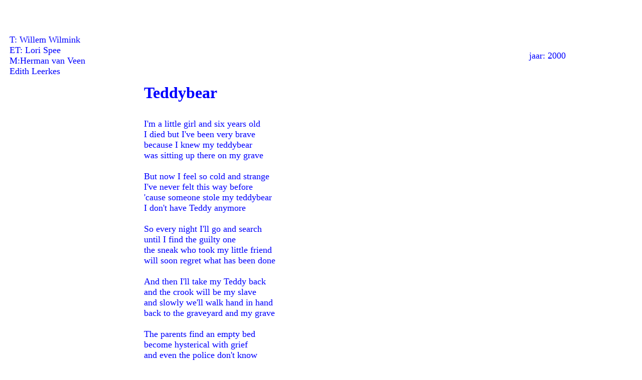

--- FILE ---
content_type: text/html
request_url: http://discoveen.nl/etteddybear.htm
body_size: 953
content:
<html>

<head>
<meta http-equiv="Content-Type" content="text/html; charset=windows-1252">
<meta name="GENERATOR" content="Microsoft FrontPage 4.0">
<meta name="ProgId" content="FrontPage.Editor.Document">
<title>Herman van Veen </title>
</head>

<body>

<table border="0" cellspacing="10" width="100%">
  <tr>
    <td width="21%"><font SIZE="4" face="Verdana"><FONT COLOR="#0000FF">T: Willem Wilmink  <BR>  ET: Lori Spee<BR>M:Herman van Veen <BR> Edith Leerkes  </FONT></td>

<td width="62%"><b><font face="Verdana" size="6"> <BR><BR><BR><BR><FONT COLOR="#0000FF">Teddybear


      </font></b></td>
    <td width="17%"><font SIZE="4" face="Verdana"><FONT COLOR="#0000FF">jaar: 2000</font></td>
  </tr>
  <tr>
    <td width="21%"></td>
    <td width="62%"><font face="Verdana" size="4"><FONT SIZE="4" COLOR="#0000FF">
      <br>





I'm a little girl and six years old<BR>
I died but I've been very brave<BR>
because I knew my teddybear<BR>
was sitting up there on my grave
<BR><BR>
But now I feel so cold and strange<BR>
I've never felt this way before<BR>
'cause someone stole my teddybear<BR>
I don't have Teddy anymore<BR><BR>

So every night I'll go and search<BR>
until I find the guilty one<BR>
the sneak who took my little friend<BR>
will soon regret what has been done<BR><BR>

And then I'll take my Teddy back
<BR>
and the crook will be my slave<BR>
and slowly we'll walk hand in hand<BR>
back to the graveyard and my grave<BR><BR>

The parents find an empty bed<BR>
become hysterical with grief<BR>
and even the police don't know<BR>
what happened to their little thief<BR><BR>

There are headlines in the news<BR>
it's talked about on tv shows<BR>
what could have happened<BR>
to that child?<BR>
And I'm the only one who knows<BR><BR><BR><BR><FONT SIZE="3" COLOR="#FF0000">verschenen op: <BR><BR>So this is my baby (2000)</FONT>







    </td>
    <td width="17%"></td>
  </tr>
</table>

</body>

</html>
